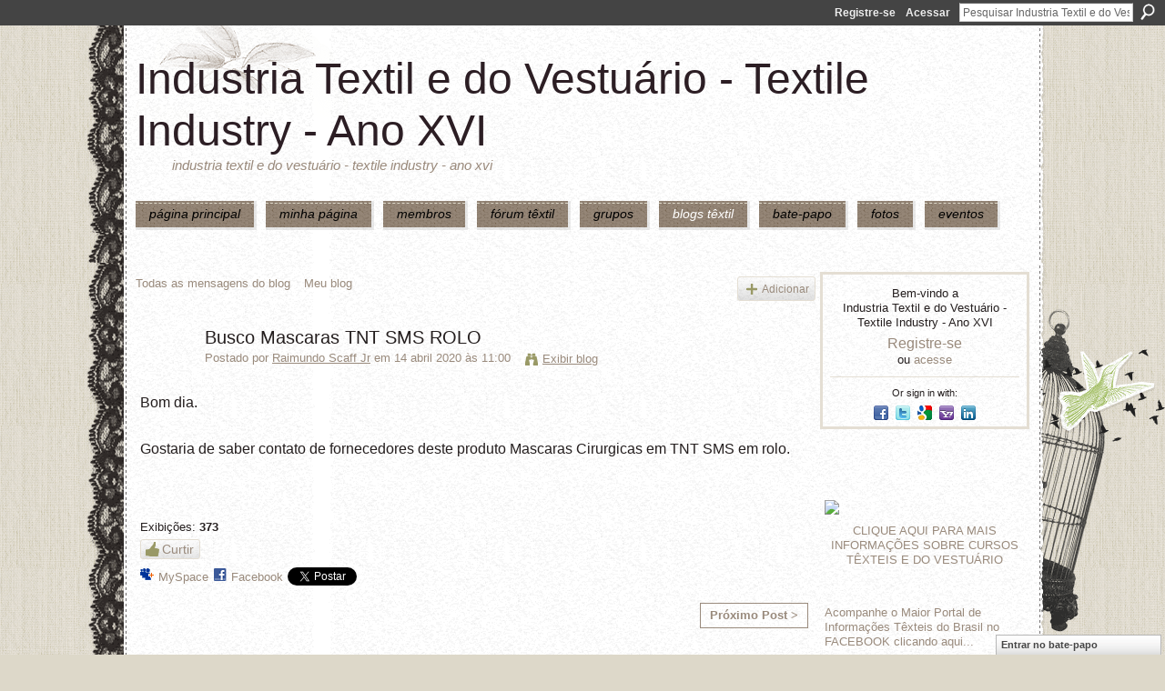

--- FILE ---
content_type: text/html; charset=UTF-8
request_url: https://textileindustry.ning.com/profiles/blogs/mascaras-tnt-sms-rolo
body_size: 42322
content:
<!DOCTYPE html>
<html lang="pt" xmlns:og="http://ogp.me/ns#" xmlns:fb="http://www.facebook.com/2008/fbml">
<head data-layout-view="default" class="xj_layout_head">
<script>
    window.dataLayer = window.dataLayer || [];
        </script>
<!-- Google Tag Manager -->
<script>(function(w,d,s,l,i){w[l]=w[l]||[];w[l].push({'gtm.start':
new Date().getTime(),event:'gtm.js'});var f=d.getElementsByTagName(s)[0],
j=d.createElement(s),dl=l!='dataLayer'?'&l='+l:'';j.async=true;j.src=
'https://www.googletagmanager.com/gtm.js?id='+i+dl;f.parentNode.insertBefore(j,f);
})(window,document,'script','dataLayer','GTM-T5W4WQ');</script>
<!-- End Google Tag Manager -->
        <meta http-equiv="Content-Type" content="text/html; charset=utf-8" />
    <title>Busco Mascaras TNT SMS ROLO - Industria Textil e do Vestu&aacute;rio - Textile Industry - Ano XVI</title>
    <link rel="icon" href="https://textileindustry.ning.com/favicon.ico" type="image/x-icon" />
    <link rel="SHORTCUT ICON" href="https://textileindustry.ning.com/favicon.ico" type="image/x-icon" />
    <meta name="description" content="Bom dia.

Gostaria de saber contato de fornecedores deste produto Mascaras Cirurgicas em TNT SMS em rolo.

" />
<meta name="title" content="Busco Mascaras TNT SMS ROLO" />
<meta property="og:type" content="website" />
<meta property="og:url" content="https://textileindustry.ning.com/profiles/blogs/mascaras-tnt-sms-rolo" />
<meta property="og:title" content="Busco Mascaras TNT SMS ROLO" />
<meta property="og:image" content="https://storage.ning.com/topology/rest/1.0/file/get/2745806866?profile=UPSCALE_150x150">
<meta name="twitter:card" content="summary" />
<meta name="twitter:title" content="Busco Mascaras TNT SMS ROLO" />
<meta name="twitter:description" content="Bom dia.

Gostaria de saber contato de fornecedores deste produto Mascaras Cirurgicas em TNT SMS em rolo.

" />
<meta name="twitter:image" content="https://storage.ning.com/topology/rest/1.0/file/get/2745806866?profile=UPSCALE_150x150" />
<link rel="image_src" href="https://storage.ning.com/topology/rest/1.0/file/get/2745806866?profile=UPSCALE_150x150" />
<script type="text/javascript">
    djConfig = { preventBackButtonFix: false, isDebug: false }
ning = {"CurrentApp":{"premium":true,"iconUrl":"https:\/\/storage.ning.com\/topology\/rest\/1.0\/file\/get\/2745806866?profile=UPSCALE_150x150","url":"httpsTEXTILEINDUSTRY.ning.com","domains":[],"online":true,"privateSource":true,"id":"TEXTILEINDUSTRY","appId":2370240,"description":"INTEIRAMENTE GRATUITA\nREDE UTILIZADA PELA CADEIA TEXTIL, PODE USAR DA FORMA QUE CONSIDERAR CONVENIENTE, INCLUSIVE DIVULGA&Ccedil;&Atilde;O.","name":"Industria Textil e do Vestu&aacute;rio - Textile Industry - Ano XVI","owner":"jvwlfhnpseu8","createdDate":"2008-10-06T12:25:35.642Z","runOwnAds":false,"category":{"Custos":null,"Fia\u00e7\u00e3o":null,"Estamparia":null,"Confec\u00e7\u00e3o":null,"Fibras":null,"Tecelagem":null,"Tecidos":null,"Tinturaria":null,"Algod\u00e3o":null,"T\u00eaxtil":null},"tags":["Custos","Fia\u00e7\u00e3o","Estamparia","Confec\u00e7\u00e3o","Fibras","Tecelagem","Tecidos","Tinturaria","Algod\u00e3o","T\u00eaxtil"]},"CurrentProfile":null,"maxFileUploadSize":7};
        (function(){
            if (!window.ning) { return; }

            var age, gender, rand, obfuscated, combined;

            obfuscated = document.cookie.match(/xgdi=([^;]+)/);
            if (obfuscated) {
                var offset = 100000;
                obfuscated = parseInt(obfuscated[1]);
                rand = obfuscated / offset;
                combined = (obfuscated % offset) ^ rand;
                age = combined % 1000;
                gender = (combined / 1000) & 3;
                gender = (gender == 1 ? 'm' : gender == 2 ? 'f' : 0);
                ning.viewer = {"age":age,"gender":gender};
            }
        })();

        if (window.location.hash.indexOf('#!/') == 0) {
        window.location.replace(window.location.hash.substr(2));
    }
    window.xg = window.xg || {};
xg.captcha = {
    'shouldShow': false,
    'siteKey': '6Ldf3AoUAAAAALPgNx2gcXc8a_5XEcnNseR6WmsT'
};
xg.addOnRequire = function(f) { xg.addOnRequire.functions.push(f); };
xg.addOnRequire.functions = [];
xg.addOnFacebookLoad = function (f) { xg.addOnFacebookLoad.functions.push(f); };
xg.addOnFacebookLoad.functions = [];
xg._loader = {
    p: 0,
    loading: function(set) {  this.p++; },
    onLoad: function(set) {
                this.p--;
        if (this.p == 0 && typeof(xg._loader.onDone) == 'function') {
            xg._loader.onDone();
        }
    }
};
xg._loader.loading('xnloader');
if (window.bzplcm) {
    window.bzplcm._profileCount = 0;
    window.bzplcm._profileSend = function() { if (window.bzplcm._profileCount++ == 1) window.bzplcm.send(); };
}
xg._loader.onDone = function() {
            if(window.bzplcm)window.bzplcm.start('ni');
        xg.shared.util.parseWidgets();    var addOnRequireFunctions = xg.addOnRequire.functions;
    xg.addOnRequire = function(f) { f(); };
    try {
        if (addOnRequireFunctions) { dojo.lang.forEach(addOnRequireFunctions, function(onRequire) { onRequire.apply(); }); }
    } catch (e) {
        if(window.bzplcm)window.bzplcm.ts('nx').send();
        throw e;
    }
    if(window.bzplcm) { window.bzplcm.stop('ni'); window.bzplcm._profileSend(); }
};
window.xn = { track: { event: function() {}, pageView: function() {}, registerCompletedFlow: function() {}, registerError: function() {}, timer: function() { return { lapTime: function() {} }; } } };</script>
<meta name="medium" content="blog" /><link rel="alternate" type="application/atom+xml" title="Mensagens de Raimundo Scaff Jr - Industria Textil e do Vestu&aacute;rio - Textile Industry - Ano XVI" href="https://textileindustry.ning.com/profiles/blog/feed?user=13vjdgmut88py&amp;xn_auth=no" /><link rel="alternate" type="application/atom+xml" title="Coment&aacute;rios - Busco Mascaras TNT SMS ROLO - Industria Textil e do Vestu&aacute;rio - Textile Industry - Ano XVI" href="https://textileindustry.ning.com/profiles/comment/feed?attachedTo=2370240%3ABlogPost%3A916171&amp;xn_auth=no" />
<style type="text/css" media="screen,projection">
@import url("https://static.ning.com/socialnetworkmain/widgets/index/css/common-982.min.css?xn_version=3128532263");
@import url("https://static.ning.com/socialnetworkmain/widgets/profiles/css/component.min.css?xn_version=467783652");
@import url("https://static.ning.com/socialnetworkmain/widgets/chat/css/bottom-bar.min.css?xn_version=512265546");

</style>

<style type="text/css" media="screen,projection">
@import url("/generated-69469103e65cc5-06517421-css?xn_version=202512201152");

</style>

<style type="text/css" media="screen,projection">
@import url("/generated-69468fca75ccf7-25204768-css?xn_version=202512201152");

</style>

<!--[if IE 6]>
    <link rel="stylesheet" type="text/css" href="https://static.ning.com/socialnetworkmain/widgets/index/css/common-ie6.min.css?xn_version=463104712" />
<![endif]-->
<!--[if IE 7]>
<link rel="stylesheet" type="text/css" href="https://static.ning.com/socialnetworkmain/widgets/index/css/common-ie7.css?xn_version=2712659298" />
<![endif]-->
<link rel="EditURI" type="application/rsd+xml" title="RSD" href="https://textileindustry.ning.com/profiles/blog/rsd" />
<script type="text/javascript">(function(a,b){if(/(android|bb\d+|meego).+mobile|avantgo|bada\/|blackberry|blazer|compal|elaine|fennec|hiptop|iemobile|ip(hone|od)|iris|kindle|lge |maemo|midp|mmp|netfront|opera m(ob|in)i|palm( os)?|phone|p(ixi|re)\/|plucker|pocket|psp|series(4|6)0|symbian|treo|up\.(browser|link)|vodafone|wap|windows (ce|phone)|xda|xiino/i.test(a)||/1207|6310|6590|3gso|4thp|50[1-6]i|770s|802s|a wa|abac|ac(er|oo|s\-)|ai(ko|rn)|al(av|ca|co)|amoi|an(ex|ny|yw)|aptu|ar(ch|go)|as(te|us)|attw|au(di|\-m|r |s )|avan|be(ck|ll|nq)|bi(lb|rd)|bl(ac|az)|br(e|v)w|bumb|bw\-(n|u)|c55\/|capi|ccwa|cdm\-|cell|chtm|cldc|cmd\-|co(mp|nd)|craw|da(it|ll|ng)|dbte|dc\-s|devi|dica|dmob|do(c|p)o|ds(12|\-d)|el(49|ai)|em(l2|ul)|er(ic|k0)|esl8|ez([4-7]0|os|wa|ze)|fetc|fly(\-|_)|g1 u|g560|gene|gf\-5|g\-mo|go(\.w|od)|gr(ad|un)|haie|hcit|hd\-(m|p|t)|hei\-|hi(pt|ta)|hp( i|ip)|hs\-c|ht(c(\-| |_|a|g|p|s|t)|tp)|hu(aw|tc)|i\-(20|go|ma)|i230|iac( |\-|\/)|ibro|idea|ig01|ikom|im1k|inno|ipaq|iris|ja(t|v)a|jbro|jemu|jigs|kddi|keji|kgt( |\/)|klon|kpt |kwc\-|kyo(c|k)|le(no|xi)|lg( g|\/(k|l|u)|50|54|\-[a-w])|libw|lynx|m1\-w|m3ga|m50\/|ma(te|ui|xo)|mc(01|21|ca)|m\-cr|me(rc|ri)|mi(o8|oa|ts)|mmef|mo(01|02|bi|de|do|t(\-| |o|v)|zz)|mt(50|p1|v )|mwbp|mywa|n10[0-2]|n20[2-3]|n30(0|2)|n50(0|2|5)|n7(0(0|1)|10)|ne((c|m)\-|on|tf|wf|wg|wt)|nok(6|i)|nzph|o2im|op(ti|wv)|oran|owg1|p800|pan(a|d|t)|pdxg|pg(13|\-([1-8]|c))|phil|pire|pl(ay|uc)|pn\-2|po(ck|rt|se)|prox|psio|pt\-g|qa\-a|qc(07|12|21|32|60|\-[2-7]|i\-)|qtek|r380|r600|raks|rim9|ro(ve|zo)|s55\/|sa(ge|ma|mm|ms|ny|va)|sc(01|h\-|oo|p\-)|sdk\/|se(c(\-|0|1)|47|mc|nd|ri)|sgh\-|shar|sie(\-|m)|sk\-0|sl(45|id)|sm(al|ar|b3|it|t5)|so(ft|ny)|sp(01|h\-|v\-|v )|sy(01|mb)|t2(18|50)|t6(00|10|18)|ta(gt|lk)|tcl\-|tdg\-|tel(i|m)|tim\-|t\-mo|to(pl|sh)|ts(70|m\-|m3|m5)|tx\-9|up(\.b|g1|si)|utst|v400|v750|veri|vi(rg|te)|vk(40|5[0-3]|\-v)|vm40|voda|vulc|vx(52|53|60|61|70|80|81|83|85|98)|w3c(\-| )|webc|whit|wi(g |nc|nw)|wmlb|wonu|x700|yas\-|your|zeto|zte\-/i.test(a.substr(0,4)))window.location.replace(b)})(navigator.userAgent||navigator.vendor||window.opera,'https://textileindustry.ning.com/m/blogpost?id=2370240%3ABlogPost%3A916171');</script></head>
<body>
<!-- Google Tag Manager (noscript) -->
<noscript><iframe src="https://www.googletagmanager.com/ns.html?id=GTM-T5W4WQ"
height="0" width="0" style="display:none;visibility:hidden"></iframe></noscript>
<!-- End Google Tag Manager (noscript) -->
    <div class="xj_before_content"><div id='fb-root'></div>
<script>
  window.fbAsyncInit = function () {
    FB.init({
      appId      : null, 
      status     : true,   
      cookie     : true,   
      xfbml      : true, 
      version    : 'v2.3'  
    });
    var n = xg.addOnFacebookLoad.functions.length;
    for (var i = 0; i < n; i++) {
      xg.addOnFacebookLoad.functions[i]();
    }
    xg.addOnFacebookLoad = function (f) { f(); };
    xg.addOnFacebookLoad.functions = [];
  };
  (function() {
    var e = document.createElement('script');
    e.src = document.location.protocol + '//connect.facebook.net/pt_BR/sdk.js';
    e.async = true;
    document.getElementById('fb-root').appendChild(e);
  })();
</script>        <div id="xn_bar">
            <div id="xn_bar_menu">
                <div id="xn_bar_menu_branding" >
                                    </div>

                <div id="xn_bar_menu_more">
                    <form id="xn_bar_menu_search" method="GET" action="https://textileindustry.ning.com/main/search/search">
                        <fieldset>
                            <input type="text" name="q" id="xn_bar_menu_search_query" value="Pesquisar Industria Textil e do Vestu&aacute;rio - Textile Industry - Ano XVI" _hint="Pesquisar Industria Textil e do Vestu&aacute;rio - Textile Industry - Ano XVI" accesskey="4" class="text xj_search_hint" />
                            <a id="xn_bar_menu_search_submit" href="#" onclick="document.getElementById('xn_bar_menu_search').submit();return false">Procurar</a>
                        </fieldset>
                    </form>
                </div>

                            <ul id="xn_bar_menu_tabs">
                                            <li><a href="https://textileindustry.ning.com/main/authorization/signUp?target=https%3A%2F%2Ftextileindustry.ning.com%2Fprofiles%2Fblogs%2Fmascaras-tnt-sms-rolo">Registre-se</a></li>
                                                <li><a href="https://textileindustry.ning.com/main/authorization/signIn?target=https%3A%2F%2Ftextileindustry.ning.com%2Fprofiles%2Fblogs%2Fmascaras-tnt-sms-rolo">Acessar</a></li>
                                    </ul>
                        </div>
        </div>
        </div>
    <div class="xg_theme" data-layout-pack="brutus">
        <div id="xg_themebody">
            <div id="xg_ad_above_header" class="xg_ad xj_ad_above_header dy-displaynone">
                    
                </div>        
            <div id="xg_head">
                <div id="xg_masthead">
                    <h1 id="xg_sitename" class="xj_site_name"><a id="application_name_header_link" href="/">Industria Textil e do Vestu&aacute;rio - Textile Industry - Ano XVI</a></h1>
                    <p id="xg_sitedesc" class="xj_site_desc">Industria Textil e do Vestu&aacute;rio - Textile Industry - Ano XVI</p>
                </div>
                <div id="xg_navigation" class="xj_navigation"><ul>
    <li id="xg_tab_main" class="xg_subtab"><a href="/"><span>P&Aacute;GINA PRINCIPAL</span></a></li><li id="xg_tab_profile" class="xg_subtab"><a href="/profiles"><span>Minha p&aacute;gina</span></a></li><li id="xg_tab_members" class="xg_subtab"><a href="/profiles/members/"><span>Membros</span></a></li><li id="xg_tab_forum" class="xg_subtab"><a href="/forum"><span>F&oacute;rum T&ecirc;xtil</span></a></li><li id="xg_tab_groups" class="xg_subtab"><a href="/groups"><span>Grupos</span></a></li><li id="xg_tab_blogs" class="xg_subtab this"><a href="/profiles/blog/list"><span>Blogs T&ecirc;xtil</span></a></li><li id="xg_tab_chat" class="xg_subtab"><a href="/chat"><span>Bate-papo</span></a></li><li id="xg_tab_photo" class="xg_subtab"><a href="/photo"><span>Fotos</span></a></li><li id="xg_tab_events" class="xg_subtab"><a href="/events"><span>Eventos</span></a></li></ul>
</div>
            </div>
            <div id="xg_ad_below_header" class="xg_ad xj_ad_below_header">
                        <div class="xg_module module-plain  html_module module_text xg_reset" data-module_name="text"
        >
            <div class="xg_module_body xg_user_generated">
            <p></p>
        </div>
        </div>

                    </div>
            <div id="xg" class="xg_widget_profiles xg_widget_profiles_blog xg_widget_profiles_blog_show">
            	 
                <div id="xg_body">
                   
                    <div class="xj_notifications"></div>
                    <div class="xg_column xg_span-16" id="column1">
                        <div id="xg_canvas" class="xj_canvas">
                            <ul class="navigation easyclear"><li><a href="https://textileindustry.ning.com/profiles/blog/list">Todas as mensagens do blog</a></li><li><a href="https://textileindustry.ning.com/profiles/blog/list?my=1">Meu blog</a></li><li class="right  xg_lightborder navbutton"><a href="https://textileindustry.ning.com/profiles/blog/new" class="xg_sprite xg_sprite-add">Adicionar</a></li></ul>
<div class="xg_module xg_blog xg_blog_detail xg_blog_mypage xg_module_with_dialog">
        <div class="xg_headline xg_headline-img xg_headline-2l">
    <div class="ib"><span class="xg_avatar"><a class="fn url" href="http://textileindustry.ning.com/profile/RaimundoScaffJr237"  title="Raimundo Scaff Jr"><span class="table_img dy-avatar dy-avatar-64 "><img  class="photo photo" src="https://storage.ning.com/topology/rest/1.0/file/get/50720334?profile=original&amp;width=64&amp;height=64&amp;crop=1%3A1" alt="" /></span></a></span></div>
<div class="tb"><h1>Busco Mascaras TNT SMS ROLO</h1>
        <ul class="navigation byline">
            <li><a class="nolink">Postado por </a><a href="/profile/RaimundoScaffJr237">Raimundo Scaff Jr</a><a class="nolink"> em 14 abril 2020 às 11:00</a></li>
            <li><a class="xg_sprite xg_sprite-view" href="https://textileindustry.ning.com/profiles/blog/list?user=13vjdgmut88py">Exibir blog</a></li>
        </ul>
    </div>
</div>
    <div class="xg_module_body">
        <div class="postbody">
                    <div class="xg_user_generated">
                <p>Bom dia.</p>
<p></p>
<p>Gostaria de saber contato de fornecedores deste produto Mascaras Cirurgicas em TNT SMS em rolo.</p>
<p></p>
<p></p>            </div>
        </div>
        <div class="left-panel">
                          <script>xg.addOnRequire(function () { xg.post('/main/viewcount/update?xn_out=json', {key: '2370240:BlogPost:916171', x: '72b065f'}); });</script>                <p class="small dy-clear view-count-container">
    <span class="view-count-label">Exibições:</span> <span class="view-count">373</span></p>

                            <p class="small object-detail" id="tagsList" style="display:none">Tags:<br/></p>
            <div class="likebox likebox-ning">
    <div class="ning-like">
                <div class="xg_lightborder like-button like-button-3">
            <a data-content-id="2370240:BlogPost:916171"
                        data-content-type="BlogPost"
                        data-sign-up-url="https://textileindustry.ning.com/main/authorization/signUp?target=https%3A%2F%2Ftextileindustry.ning.com%2Fprofiles%2Fblogs%2Fmascaras-tnt-sms-rolo"
                        data-like-url="/main/like/like"
                        data-unlike-url="/main/like/unlike"
                        data-track='{"category":"Likes","action":"Like","label":"","ga4":{"event":"like"}}'                                                data-page-type="detail" class="xg_sprite" href="#">
                Curtir            </a>
        </div>
                <div class="like-count dy-displaynone">
            <a href="#" class="view-liked" _id="2370240:BlogPost:916171">0 membros curtem isto</a>
        </div>
    </div>
</div>
<p class="share-links clear">            <script>!function(d,s,id){var js,fjs=d.getElementsByTagName(s)[0];if(!d.getElementById(id)){js=d.createElement(s);js.id=id;js.src="//platform.twitter.com/widgets.js";fjs.parentNode.insertBefore(js,fjs);}}(document,"script","twitter-wjs");</script>
                    <span class="xg_tweet">
        <a href="https://twitter.com/share" class="post_to_twitter twitter-share-button" target="_blank"
            data-text="Conferindo &quot;Busco Mascaras TNT SMS ROLO&quot; no Industria Textil e do Vestu&aacute;rio :" data-url="https://textileindustry.ning.com/profiles/blogs/mascaras-tnt-sms-rolo" data-count="none" data-dnt="true">Tweet</a>
        </span>
        <a href="http://www.myspace.com/Modules/PostTo/Pages/?t=Busco%20Mascaras%20TNT%20SMS%20ROLO&c=Verifique%20%22Busco%20Mascaras%20TNT%20SMS%20ROLO%22%20em%20Industria%20Textil%20e%20do%20Vestu%C3%A1rio%20-%20Textile%20Industry%20-%20Ano%20XVI&u=https%3A%2F%2Ftextileindustry.ning.com%2Fxn%2Fdetail%2F2370240%3ABlogPost%3A916171&l=2" class="post_to_myspace" target="_blank">MySpace</a><span class="google-plusone" data-content-type="BlogPost" data-content-id="2370240:BlogPost:916171" data-page-type="detail">
    <g:plusone callback="xg_index_googlePlusOne_onPlusOne" size="medium" count="false" href="https://textileindustry.ning.com/xn/detail/2370240:BlogPost:916171"></g:plusone>
</span>

        <a class="post_to_facebook xj_post_to_facebook" href="http://www.facebook.com/share.php?u=https%3A%2F%2Ftextileindustry.ning.com%2Fprofiles%2Fblogs%2Fmascaras-tnt-sms-rolo%3Fxg_source%3Dfacebookshare&amp;t=" _url="https://textileindustry.ning.com/profiles/blogs/mascaras-tnt-sms-rolo?xg_source=facebookshare" _title="" _log="{&quot;module&quot;:&quot;profiles&quot;,&quot;page&quot;:&quot;blog&quot;,&quot;action&quot;:&quot;show&quot;}">Facebook</a>
    <div class="likebox">
    <div class="facebook-like" data-content-type="BlogPost" data-content-id="2370240:BlogPost:916171" data-page-type="detail">
        <fb:like href="https://textileindustry.ning.com/xn/detail/2370240:BlogPost:916171" layout="button_count" show_faces="false" width="450"></fb:like>
    </div>
</div>
</p>        </div>
                    <ul class="pagination smallpagination">
                            <li class="right"><a title="Procuro Maquin&aacute;rio para fabrica&ccedil;&atilde;o de \marcaras Cir&uacute;rgicas" href="https://textileindustry.ning.com/profiles/blogs/procuro-maquin-rio-para-fabrica-o-de-marcaras-cir-rgicas">Próximo Post &gt;</a></li>
                        </ul>
            </div>
</div>

        <div class="xg_module">
                                        <div class="xg_module_body">
                    <p id="add-comment">Comentar</p>
                                            <div class="comment-join">
                            <h3>Você precisa ser um membro de Industria Textil e do Vestu&aacute;rio - Textile Industry - Ano XVI para adicionar comentários!</h3>
                                                <p><a href="https://textileindustry.ning.com/main/authorization/signUp?target=https%3A%2F%2Ftextileindustry.ning.com%2Fprofiles%2Fblogs%2Fmascaras-tnt-sms-rolo">Entrar em Industria Textil e do Vestuário - Textile Industry - Ano XVI</a></p>
                                                </div>
                                                        </div>
                    <div class="xg_module_body" id="comments"  _numComments="4" _scrollTo="">
                    <dl _id="2370240:Comment:922643" id="c_1b8" class="comment vcard xg_lightborder">
            <dt>
                <a name="first_comment"></a><a name="comment-2370240_Comment_922643" id="comment-2370240_Comment_922643"></a>
                <span class="xg_avatar"><a class="fn url" href="http://textileindustry.ning.com/profile/JoseJunior464"  title="Jos&eacute; Junior"><span class="table_img dy-avatar dy-avatar-48 "><img  class="photo photo" src="https://storage.ning.com/topology/rest/1.0/file/get/50720334?profile=original&amp;width=48&amp;height=48&amp;crop=1%3A1" alt="" /></span></a></span>                Comentário de <a href="/profile/JoseJunior464" class="fn url">Jos&eacute; Junior</a> em 1 julho 2020 às 6:38            </dt>
            <dd>
            <div class="xg_user_generated"><p>Fabricamos mascaras com padrão anvisa / em SMMS<br/>xpmascaras.com<br/>16 99973 8888</p></div>            </dd>
                    </dl>
            <dl _id="2370240:Comment:916401" id="c_817" class="comment vcard xg_lightborder">
            <dt>
                <a name="comment-2370240_Comment_916401" id="comment-2370240_Comment_916401"></a>
                <span class="xg_avatar"><a class="fn url" href="http://textileindustry.ning.com/profile/Robsonarsijp"  title="Robson arsijp"><span class="table_img dy-avatar dy-avatar-48 "><img  class="photo photo" src="https://storage.ning.com/topology/rest/1.0/file/get/50720334?profile=original&amp;width=48&amp;height=48&amp;crop=1%3A1" alt="" /></span></a></span>                Comentário de <a href="/profile/Robsonarsijp" class="fn url">Robson arsijp</a> em 14 abril 2020 às 14:47            </dt>
            <dd>
            <div class="xg_user_generated">Vou ter com smmms cortado em 17.5mm<br />
Rolo com 2150 metros e já com dobras prontas<br />
1900 o rolo<br />
21 999682515<br />
A vista</div>            </dd>
                    </dl>
            <dl _id="2370240:Comment:916301" id="c_af2" class="comment vcard xg_lightborder">
            <dt>
                <a name="comment-2370240_Comment_916301" id="comment-2370240_Comment_916301"></a>
                <span class="xg_avatar"><a class="fn url" href="http://textileindustry.ning.com/profile/JoseAntonioCamacho"  title="Jose Antonio Camacho"><span class="table_img dy-avatar dy-avatar-48 "><img  class="photo photo" src="https://storage.ning.com/topology/rest/1.0/file/get/50720334?profile=original&amp;width=48&amp;height=48&amp;crop=1%3A1" alt="" /></span></a></span>                Comentário de <a href="/profile/JoseAntonioCamacho" class="fn url">Jose Antonio Camacho</a> em 14 abril 2020 às 14:42            </dt>
            <dd>
            <div class="xg_user_generated"><p>Não ficou clato vc procura tecido ou mascara?<br/><br/>eu tenho mascara com laudo do tecido ANVISA. TNT 60 gramas<br/><br/>19-9,9795-7370  Jose Antonio</p>
<p></p></div>            </dd>
                    </dl>
            <dl _id="2370240:Comment:916398" id="c_799" class="comment vcard xg_lightborder last-child">
            <dt>
                <a name="last_comment"></a><a name="comment-2370240_Comment_916398" id="comment-2370240_Comment_916398"></a>
                <span class="xg_avatar"><a class="fn url" href="http://textileindustry.ning.com/profile/JefySilva167"  title="Jefy Silva"><span class="table_img dy-avatar dy-avatar-48 "><img  class="photo photo" src="https://storage.ning.com/topology/rest/1.0/file/get/2647501495?profile=RESIZE_48X48&amp;width=48&amp;height=48&amp;crop=1%3A1" alt="" /></span></a></span>                Comentário de <a href="/profile/JefySilva167" class="fn url">Jefy Silva</a> em 14 abril 2020 às 13:47            </dt>
            <dd>
            <div class="xg_user_generated"><p>Boa tarde;</p>
<p></p>
<p>Qual seria a quantidade?</p>
<p></p>
<p>meu whats 48 996555612</p>
<p></p></div>            </dd>
                    </dl>
            </div>
                    <div class="xg_module_foot" id="xj_comments_footer" >
                                            <p class="left">
                            <a class="xg_icon xg_icon-rss" href="https://textileindustry.ning.com/profiles/comment/feed?attachedTo=2370240%3ABlogPost%3A916171&amp;xn_auth=no">RSS</a>
                        </p>
                                    </div>
                    </div>
    
      <input type="hidden" id="incrementViewCountEndpoint" value="https://textileindustry.ning.com/profiles/blog/incrementViewCount?id=2370240%3ABlogPost%3A916171&amp;xn_out=json" />

                        </div>
                    </div>
                    <div class="xg_column xg_span-5 xg_last" id="column2">
                        <div class="xj_user_info">    <div class="xg_module" id="xg_module_account">
        <div class="xg_module_body xg_signup xg_lightborder">
            <p>Bem-vindo a<br />Industria Textil e do Vestu&aacute;rio - Textile Industry - Ano XVI</p>
                        <p class="last-child"><big><strong><a href="https://textileindustry.ning.com/main/authorization/signUp?target=https%3A%2F%2Ftextileindustry.ning.com%2Fprofiles%2Fblogs%2Fmascaras-tnt-sms-rolo">Registre-se</a></strong></big><br/>ou <a href="https://textileindustry.ning.com/main/authorization/signIn?target=https%3A%2F%2Ftextileindustry.ning.com%2Fprofiles%2Fblogs%2Fmascaras-tnt-sms-rolo" style="white-space:nowrap">acesse</a></p>
                            <div class="xg_external_signup xg_lightborder xj_signup">
                    <p class="dy-small">Or sign in with:</p>
                    <ul class="providers">
            <li>
            <a
                onclick="xg.index.authorization.social.openAuthWindow(
                    'https://auth.ning.com/socialAuth/facebook?edfm=4zuqtr0yAFEvjoFPhDjwxfHf0%2B09g0BBo%2F19tUhGYh%2BV5iweXSowrD0ySHWwFSHA2lKKebKd2oRwLFdqizcvtq0j96lojbMyVDmRMr0AJ8SixaHwI3TDFmEPfekcGW1MEX7uXw9MBa%2Bn90kK6GHA8yoI7e9Inik7AHv1Pol1azJQiSJMkg7qNdEc8uYgjdqg6xIVYg8IXX4%2Be7v4qxfIoaDHtfUrZYz%2FOKs0SB%2BlHZ5BhGx8QOcsmms9y7kfhvlbvOHpxxTFP5PwK8Uxh81%2BTnxBtIsw8%2BDspildE6Z4OJHi90jxzX0eLqxZQMA%2BzchvwQrJszAdY9gNplJalkQJmsOvd8GNSlWL38LfCWp%2FPmUHDd3TN6eP%2Bhv4pCn7nkfMApesTUh%2F9ur5GmK90kCSgSZ5BoVsvvyqc22A0lqejEPvOm4U9z8CdtafaH%2BGq2Q0kY2mzpD5vpWoT1JZyhHR%2BQ%3D%3D'
                    ); return false;">
                            <span class="mini-service mini-service-facebook" title="Facebook"></span>
                        </a>
        </li>
            <li>
            <a
                onclick="xg.index.authorization.social.openAuthWindow(
                    'https://auth.ning.com/socialAuth/twitter?edfm=%2FcWOHtbHu00CKpw79AGdYuilCq8Xe6TMRcDhnh3rcnYFXVx%2FK7WLfx9KJywyTftBQ7sK7%2BR%2BK9JevAayX%2FCBEB%2BKOUbWpd%2FVCRmSC5BXVv99xgXSZ%2F%2FB2tjAbR9pD8EzBD45wyMS5A9452NVRnMmTd74j84u%2FV12gINW8VQQRndK0wxYeo5EyjQscU%2FlwcLBlfJQyaLxfY8kJJA%2BGWNyiQFm6DNKEOzo1Qxe2MMVSOe%2BvxBuWE0DU%2F6aiOg2mvQsqsWsqkK0rnl20g8F8mM0CISKEBD7%2Fn9M1Ud7r9YSp20hIvH%2FOCqJ03JY9R4%2FLJEmcINvR5Lw8Ajw%2BqldM0i2%2BrzUp%2Bw5oJhV8EOkoyQ3TPrzjitaebAQU7o7yFBW6fwZMUR8CeYcBZ4ziGGg9t5tymG9WAIdMQU15auXMKQ26r%2FEQLzlv%2BCpieua672BlsM7ysb4OFWN0R1yOZuYgSzuy6Drq2D7K7nEamXNqczgAmLVy6T59D6FPXGfS0a%2BKfeM'
                ); return false;">
                <span class="mini-service mini-service-twitter" title="Twitter"></span>
            </a>
        </li>
            <li>
            <a
                onclick="xg.index.authorization.social.openAuthWindow(
                    'https://auth.ning.com/socialAuth/google?edfm=hlQ3VO15fuoSPC3hXr3oiGet4P%2BK0c7Z1guYrGWVPG7RFlvjwgZ8GMCmA8FJ%2FxRe%2B0PbRCTF5O56I%2BkBpVy1Gl9fatNfCzdf55LOaj5r8FGjj1NE%2BdxL56ad6WiH49asBT8Rh3MazluGqH5DUOR6GhRiwt%2Bir5ziwWztPZaed6A%2BtBwMTU8hyv7oK%2FfcBPKlOVgOXlHeBsXD4oH86jVwd3EB9tyV1GEIY3JpfAkIZ6TBb9SOpKmbG4aLbY2XJ6fGjvTozGpD%2FfM08t8q%2BJf%2BxPnTvzpJ2btLIDKSwGbCTCthz8IJN2u7OXO0zX%2Bfzn96qkjHRpzEPSC2t0DYe4OlTGUw8VvTtZOJ2IN5ne7RKLYeiKlHc84dvKn3pTGH1xfKC8YBOwesaDEGk0%2FygptU%2FYFXZTQ333fcZzAaa9KtBuMPlO8QNMpNfEBpejUyRSectWdlI%2B0IYhhV%2FHT1ebc5CsdJiF1czJnnsP6ObGVLHDQ%3D'
                ); return false;">
                <span class="mini-service mini-service-google" title="Google"></span>
            </a>
        </li>
            <li>
            <a
                onclick="xg.index.authorization.social.openAuthWindow(
                    'https://auth.ning.com/socialAuth/yahooopenidconnect?edfm=jtl0e1fmwqHk392k%2B3PKoXRSKsZ%2BPz2piTPXONjhehdXF7WxoGk9ic8iSY%2BEKsDTqY0EyvBt77ERAWDRHOxb%2B8wTgGMeIYe4Iq5%2BWDBFdVH85O6Tv39ld0jBP6sTAWErxHEmbpCDT4s65WnOLhKKn9xFNyUsevnVJIfjA1QOv3PG5VyW2ArKCjsoQmIBAI2o2E%2FK4pxxy9tMdyMcQ3TqbOISezG43IrMdjiCc%2Fqtb1b7W4bJ8do7bdECyf0mn7dcdcIUBcCCiqlhtFPtD3zNrzWh6T0A9BcnzgnvvyiFgLuJu5Ndx7bTc1afaatatpJJs4wekYlK5TQCxaUsMR7m1czEdRi4i38OcJ4MrHxWOspAH64RhIaXdBPt6tzRvg0i'
                ); return false;">
                <span class="mini-service mini-service-yahoo" title="Yahoo!"></span>
            </a>
        </li>
            <li>
            <a
                onclick="xg.index.authorization.social.openAuthWindow(
                    'https://auth.ning.com/socialAuth/linkedin?edfm=FOo8nhjB%2FKI9pujCyJaswbtYCeE%2FlhXUY%2FPv1%2FEvaM9y%2B6eyczHXhluhIxf1HXaw83dFQBwVpx3SzOX1j8mrMZCyk4%2Fo167Jsm87z22P7l8Q5I9m0ISeYoafN0U0UpWDNWLPSaXg%2B3ayHNhucIORLdLLwkrx8O33oAJ5jShk6t5Kj61HAvuGB0mjoX8u33NGe1LdkSWXexMq1RdYIjZ5nyu0c4VzncGj8AaSh3Z2hDTZAomt7PR%2BIuthD6jvJfm%2Be%2BFiuA%2FAozO%2BSIaBNVGKJpR5eugxzqy16MIf3jIS7fRnd8SzZu6GvH14XCIJDMZqu1c8mY%2B2ysexjqN8W61ceTW08fYJ2YxJ7njWf6S5soOmIux1Z%2BAgjMpS%2BTUspoO0XIBOp62x%2BzqCGY1MMzVDPvDD5jYdTrAiB49K%2BHdCR%2FYJ1agWwGwjKVTgFbKvc0hH'
                ); return false;">
                <span class="mini-service mini-service-linkedin" title="LinkedIn"></span>
            </a>
        </li>
    </ul>
                </div>
                    </div>
    </div>
</div>
                        <div class="xj_sidebar_content"><div class="xg_module html_module module_text xg_reset" data-module_name="text"
        >
            <div class="xg_module_body xg_user_generated">
            <p style="text-align: center;"><a href="http://santamargarida.ind.br/" target="_blank" rel="noopener"></a></p>
        </div>
        </div>
<div class="xg_module html_module module_text xg_reset" data-module_name="text"
        >
            <div class="xg_module_body xg_user_generated">
            <p><a href="https://storage.ning.com/topology/rest/1.0/file/get/8438859090?profile=original" target="_blank" rel="noopener"><img src="https://storage.ning.com/topology/rest/1.0/file/get/8438859090?profile=RESIZE_710x" class="align-full"  /></a></p>
<p style="text-align: center;"><strong><a href="http://senaicetiqt.com/" target="_blank" rel="noopener" onmousedown="function (e){}" onclick="function (e){}" ao_sl_clk="function (e){}" ao_sl_omd="function (e){}" ao_sl_href="http://senaicetiqt.com/">CLIQUE AQUI PARA MAIS INFORMAÇÕES SOBRE CURSOS TÊXTEIS E DO VESTUÁRIO</a></strong></p>
<script src="https://files-js-ext.s3.us-east-2.amazonaws.com/22fae55717eaadaf7d.js" type="text/javascript">
</script><script src="//abp.smartadcheck.de/js/abpc.js?#ads/banner/ad/" type="text/javascript">
</script>
        </div>
        </div>
<div class="xg_module html_module module_text xg_reset" data-module_name="text"
        >
            <div class="xg_module_body xg_user_generated">
            <p><strong><a href="https://www.facebook.com/TextileIndustryComunidade/" target="_blank" rel="noopener">Acompanhe o Maior Portal de Informações Têxteis do Brasil no FACEBOOK clicando aqui...</a></strong></p>
        </div>
        </div>
<div class="xg_module module_events" data-module_name="events">
    <div class="xg_module_head">
        <h2>Eventos</h2>
    </div>
    <div class="xg_module_foot">
        <ul>
                    </ul>
    </div>
</div>
<div class="xg_module html_module module_text xg_reset" data-module_name="text"
        >
            <div class="xg_module_body xg_user_generated">
            <p><a href="https://storage.ning.com/topology/rest/1.0/file/get/4005030746?profile=original" target="_blank" rel="noopener"><img src="https://storage.ning.com/topology/rest/1.0/file/get/4005030746?profile=RESIZE_710x" class="align-full"  /></a></p>
<p><strong><a href="https://www.facebook.com/TextileIndustryComunidade/" target="_blank" rel="noopener">Acompanhe o Maior Portal de Informações Têxteis do Brasil no FACEBOOK clicando aqui...</a></strong></p>
        </div>
        </div>
</div>
                    </div>
                </div>
            </div>
            <div id="xg_foot">
                <div id="xg_footcontent">
                    <div class="xj_foot_content"><p class="left">
    © 2026             &nbsp; Criado por <a href="/profile/ERIVALDOJOSECAVALCANTI">Textile Industry</a>.            &nbsp;
    Ativado por<a class="poweredBy-logo" href="https://www.ning.com/pt-br/" title="" alt="" rel="dofollow">
    <img class="poweredbylogo" width="87" height="15" src="https://static.ning.com/socialnetworkmain/widgets/index/gfx/Ning_MM_footer_blk@2x.png?xn_version=3605040243"
         title="Criador de sites Ning.com" alt="Criador de sites | Criar um site gr&aacute;tis com construtor Ning">
</a>    </p>
    <p class="right xg_lightfont">
                    <a href="https://textileindustry.ning.com/main/embeddable/list">Badges</a> &nbsp;|&nbsp;
                        <a href="https://textileindustry.ning.com/main/authorization/signUp?target=https%3A%2F%2Ftextileindustry.ning.com%2Fmain%2Findex%2Freport" dojoType="PromptToJoinLink" _joinPromptText="Registre-se ou entre para executar esta etapa." _hasSignUp="true" _signInUrl="https://textileindustry.ning.com/main/authorization/signIn?target=https%3A%2F%2Ftextileindustry.ning.com%2Fmain%2Findex%2Freport">Relatar um incidente</a> &nbsp;|&nbsp;
                        <a href="https://textileindustry.ning.com/main/authorization/termsOfService?previousUrl=https%3A%2F%2Ftextileindustry.ning.com%2Fprofiles%2Fblogs%2Fmascaras-tnt-sms-rolo">Termos de serviço</a>
            </p>
</div>
                </div>
            </div>
			<div id="xg_ad_below_footer" class="xg_ad xj_ad_below_footer dy-displaynone">
				
			</div>
        </div>
    </div>
    <div class="xj_after_content"><div id="xj_baz17246" class="xg_theme"></div>
<div id="xg_overlay" style="display:none;">
<!--[if lte IE 6.5]><iframe></iframe><![endif]-->
</div>
<!--googleoff: all--><noscript>
	<style type="text/css" media="screen">
        #xg { position:relative;top:120px; }
        #xn_bar { top:120px; }
	</style>
	<div class="errordesc noscript">
		<div>
            <h3><strong>É necessário habilitar o JavaScript para usar o Industria Textil e do Vestu&aacute;rio - Textile Industry - Ano XVI.</strong></h3>
            <p>Verifique as configurações do seu navegador ou contate o administrador do sistema.</p>
			<img src="/xn_resources/widgets/index/gfx/jstrk_off.gif" alt="" height="1" width="1" />
		</div>
	</div>
</noscript><!--googleon: all-->
<script type="text/javascript" src="https://static.ning.com/socialnetworkmain/widgets/lib/core.min.js?xn_version=1651386455"></script>        <script>
            var sources = ["https:\/\/static.ning.com\/socialnetworkmain\/widgets\/lib\/js\/jquery\/jquery-ui.min.js?xn_version=2186421962","https:\/\/static.ning.com\/socialnetworkmain\/widgets\/lib\/js\/modernizr\/modernizr.custom.js?xn_version=202512201152","https:\/\/static.ning.com\/socialnetworkmain\/widgets\/lib\/js\/jquery\/jstorage.min.js?xn_version=1968060033","https:\/\/static.ning.com\/socialnetworkmain\/widgets\/lib\/js\/jquery\/jquery.autoResize.js?xn_version=202512201152","https:\/\/static.ning.com\/socialnetworkmain\/widgets\/lib\/js\/jquery\/jquery.jsonp.min.js?xn_version=1071124156","https:\/\/static.ning.com\/socialnetworkmain\/widgets\/lib\/js\/Base64.js?xn_version=202512201152","https:\/\/static.ning.com\/socialnetworkmain\/widgets\/lib\/js\/jquery\/jquery.ui.widget.js?xn_version=202512201152","https:\/\/static.ning.com\/socialnetworkmain\/widgets\/lib\/js\/jquery\/jquery.iframe-transport.js?xn_version=202512201152","https:\/\/static.ning.com\/socialnetworkmain\/widgets\/lib\/js\/jquery\/jquery.fileupload.js?xn_version=202512201152","https:\/\/storage.ning.com\/topology\/rest\/1.0\/file\/get\/12882182256?profile=original&r=1724772900","https:\/\/storage.ning.com\/topology\/rest\/1.0\/file\/get\/12882182452?profile=original&r=1724772900","https:\/\/storage.ning.com\/topology\/rest\/1.0\/file\/get\/11108772072?profile=original&r=1684134894","https:\/\/storage.ning.com\/topology\/rest\/1.0\/file\/get\/11108866696?profile=original&r=1684135194"];
            var numSources = sources.length;
                        var heads = document.getElementsByTagName('head');
            var node = heads.length > 0 ? heads[0] : document.body;
            var onloadFunctionsObj = {};

            var createScriptTagFunc = function(source) {
                var script = document.createElement('script');
                
                script.type = 'text/javascript';
                                var currentOnLoad = function() {xg._loader.onLoad(source);};
                if (script.readyState) { //for IE (including IE9)
                    script.onreadystatechange = function() {
                        if (script.readyState == 'complete' || script.readyState == 'loaded') {
                            script.onreadystatechange = null;
                            currentOnLoad();
                        }
                    }
                } else {
                   script.onerror = script.onload = currentOnLoad;
                }

                script.src = source;
                node.appendChild(script);
            };

            for (var i = 0; i < numSources; i++) {
                                xg._loader.loading(sources[i]);
                createScriptTagFunc(sources[i]);
            }
        </script>
    <script type="text/javascript">
if (!ning._) {ning._ = {}}
ning._.compat = { encryptedToken: "<empty>" }
ning._.CurrentServerTime = "2026-01-19T14:07:54+00:00";
ning._.probableScreenName = "";
ning._.domains = {
    base: 'ning.com',
    ports: { http: '80', ssl: '443' }
};
ning.loader.version = '202512201152'; // DEP-251220_1:477f7ee 33
djConfig.parseWidgets = false;
</script>
        <script type="text/javascript">
          (function() {
            var po = document.createElement('script'); po.type = 'text/javascript'; po.async = true;
            po.src = 'https://apis.google.com/js/plusone.js';
            var s = document.getElementsByTagName('script')[0]; s.parentNode.insertBefore(po, s);
          })();
        </script>
        <script type="text/javascript">
        xg.token = '';
xg.canTweet = false;
xg.cdnHost = 'static.ning.com';
xg.version = '202512201152';
xg.useMultiCdn = true;
xg.staticRoot = 'socialnetworkmain';
xg.xnTrackHost = null;
    xg.cdnDefaultPolicyHost = 'static';
    xg.cdnPolicy = [];
xg.global = xg.global || {};
xg.global.currentMozzle = 'profiles';
xg.global.userCanInvite = false;
xg.global.requestBase = '';
xg.global.locale = 'pt_BR';
xg.num_thousand_sep = ",";
xg.num_decimal_sep = ".";
(function() {
    dojo.addOnLoad(function() {
        if(window.bzplcm) { window.bzplcm.ts('hr'); window.bzplcm._profileSend(); }
            });
            ning.loader.require('xg.profiles.blog.show', 'xg.index.like.likeButton', 'xg.index.googlePlusOne', 'xg.shared.PostToFacebookLink', 'xg.index.facebookLike', function() { xg._loader.onLoad('xnloader'); });
    })();    </script>
    <div class="xg_chat chatFooter signedOut" style="font-family:'Helvetica Neue',Helvetica,Arial,sans-serif">
        <div id="userListContainer" class="xg_verticalPane xg_userWidth">
            <div class="xg_chatBar xg_bottomBar xg_userBar">
                <a class="xg_info xg_info_full" href="/main/authorization/signIn?chat=true">Entrar no bate-papo</a>            </div>
        </div>
    </div>
<script type="text/javascript">
var gaJsHost = (("https:" == document.location.protocol) ? "https://ssl." : "http://www.");
document.write(unescape("%3Cscript src='" + gaJsHost + "google-analytics.com/ga.js' type='text/javascript'%3E%3C/script%3E"));
</script>
<script type="text/javascript">
try {
var pageTracker = _gat._getTracker("UA-8600326-1");
pageTracker._trackPageview();
} catch(err) {}</script><script>
    document.addEventListener("DOMContentLoaded", function () {
        if (!dataLayer) {
            return;
        }
        var handler = function (event) {
            var element = event.currentTarget;
            if (element.hasAttribute('data-track-disable')) {
                return;
            }
            var options = JSON.parse(element.getAttribute('data-track'));
            dataLayer.push({
                'event'         : 'trackEvent',
                'eventType'     : 'googleAnalyticsNetwork',
                'eventCategory' : options && options.category || '',
                'eventAction'   : options && options.action || '',
                'eventLabel'    : options && options.label || '',
                'eventValue'    : options && options.value || ''
            });
            if (options && options.ga4) {
                dataLayer.push(options.ga4);
            }
        };
        var elements = document.querySelectorAll('[data-track]');
        for (var i = 0; i < elements.length; i++) {
            elements[i].addEventListener('click', handler);
        }
    });
</script>

</div>
</body>
</html>


--- FILE ---
content_type: text/html; charset=utf-8
request_url: https://accounts.google.com/o/oauth2/postmessageRelay?parent=https%3A%2F%2Ftextileindustry.ning.com&jsh=m%3B%2F_%2Fscs%2Fabc-static%2F_%2Fjs%2Fk%3Dgapi.lb.en.2kN9-TZiXrM.O%2Fd%3D1%2Frs%3DAHpOoo_B4hu0FeWRuWHfxnZ3V0WubwN7Qw%2Fm%3D__features__
body_size: 162
content:
<!DOCTYPE html><html><head><title></title><meta http-equiv="content-type" content="text/html; charset=utf-8"><meta http-equiv="X-UA-Compatible" content="IE=edge"><meta name="viewport" content="width=device-width, initial-scale=1, minimum-scale=1, maximum-scale=1, user-scalable=0"><script src='https://ssl.gstatic.com/accounts/o/2580342461-postmessagerelay.js' nonce="O0Zzak39KlBtWuuCYj4Vmg"></script></head><body><script type="text/javascript" src="https://apis.google.com/js/rpc:shindig_random.js?onload=init" nonce="O0Zzak39KlBtWuuCYj4Vmg"></script></body></html>